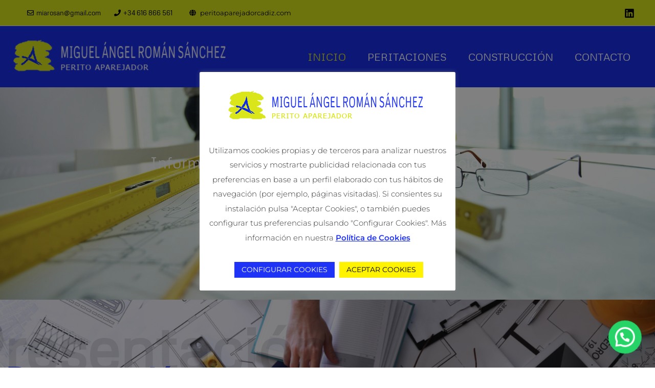

--- FILE ---
content_type: text/css
request_url: https://peritoaparejadorcadiz.com/wp-content/uploads/elementor/css/post-5540.css?ver=1768958743
body_size: 1725
content:
.elementor-5540 .elementor-element.elementor-element-97e5434:not(.elementor-motion-effects-element-type-background), .elementor-5540 .elementor-element.elementor-element-97e5434 > .elementor-motion-effects-container > .elementor-motion-effects-layer{background-image:url("https://peritoaparejadorcadiz.com/wp-content/uploads/2022/09/AUA01.18.1.jpg");background-position:bottom center;background-size:cover;}.elementor-5540 .elementor-element.elementor-element-97e5434 > .elementor-background-overlay{background-color:#000000;opacity:0.41;transition:background 0.3s, border-radius 0.3s, opacity 0.3s;}.elementor-5540 .elementor-element.elementor-element-97e5434{transition:background 0.3s, border 0.3s, border-radius 0.3s, box-shadow 0.3s;margin-top:0px;margin-bottom:0px;padding:13% 0% 10% 0%;}.elementor-5540 .elementor-element.elementor-element-8b924e4 > .elementor-element-populated{padding:0px 0px 0px 0px;}.elementor-5540 .elementor-element.elementor-element-5c6124b > .elementor-container{max-width:1400px;}.elementor-5540 .elementor-element.elementor-element-5c6124b{transition:background 0.3s, border 0.3s, border-radius 0.3s, box-shadow 0.3s;padding:0px 0px 0px 0px;}.elementor-5540 .elementor-element.elementor-element-5c6124b > .elementor-background-overlay{transition:background 0.3s, border-radius 0.3s, opacity 0.3s;}.elementor-5540 .elementor-element.elementor-element-a75af7f{text-align:center;}.elementor-5540 .elementor-element.elementor-element-a75af7f .elementor-heading-title{font-family:"Metrophobic", Sans-serif;font-weight:800;letter-spacing:0px;word-spacing:0.1em;-webkit-text-stroke-color:#000;stroke:#000;color:#FFFFFF;}.elementor-5540 .elementor-element.elementor-element-7462351 > .elementor-widget-container{margin:10px 0px 0px 0px;}.elementor-5540 .elementor-element.elementor-element-7462351{text-align:center;}.elementor-5540 .elementor-element.elementor-element-7462351 .elementor-heading-title{font-family:"Metrophobic", Sans-serif;font-size:31px;font-weight:400;letter-spacing:0px;word-spacing:0.1em;-webkit-text-stroke-color:#000;stroke:#000;color:#FFFFFF;}.elementor-5540 .elementor-element.elementor-element-ce48ffa > .elementor-widget-container{margin:0px 0px 0px 0px;padding:30px 0px 0px 0px;}.elementor-5540 .elementor-element.elementor-element-ce48ffa .elementor-button{font-family:"Metrophobic", Sans-serif;font-size:17px;text-shadow:0px 0px 10px rgba(0,0,0,0.3);}.elementor-5540 .elementor-element.elementor-element-bf42109 > .elementor-widget-container{margin:0px 0px 0px 0px;padding:30px 0px 0px 0px;}.elementor-5540 .elementor-element.elementor-element-bf42109 .elementor-button-content-wrapper{flex-direction:row;}.elementor-5540 .elementor-element.elementor-element-bf42109 .elementor-button .elementor-button-content-wrapper{gap:21px;}.elementor-5540 .elementor-element.elementor-element-bf42109 .elementor-button{font-family:"Metrophobic", Sans-serif;font-size:17px;text-shadow:0px 0px 10px rgba(0,0,0,0.3);}.elementor-5540 .elementor-element.elementor-element-7daed25:not(.elementor-motion-effects-element-type-background), .elementor-5540 .elementor-element.elementor-element-7daed25 > .elementor-motion-effects-container > .elementor-motion-effects-layer{background-image:url("https://peritoaparejadorcadiz.com/wp-content/uploads/2022/09/shutterstock_392498833.jpg");background-position:center center;background-size:cover;}.elementor-5540 .elementor-element.elementor-element-7daed25 > .elementor-background-overlay{background-color:#FFFFFF;opacity:0.8;transition:background 0.3s, border-radius 0.3s, opacity 0.3s;}.elementor-5540 .elementor-element.elementor-element-7daed25{transition:background 0.3s, border 0.3s, border-radius 0.3s, box-shadow 0.3s;margin-top:0px;margin-bottom:0px;padding:0% 0% 0% 0%;}.elementor-5540 .elementor-element.elementor-element-be97f91 > .elementor-element-populated{padding:0px 0px 0px 0px;}.elementor-5540 .elementor-element.elementor-element-9290043 > .elementor-container{max-width:1400px;}.elementor-5540 .elementor-element.elementor-element-9290043 > .elementor-background-overlay{opacity:0.5;transition:background 0.3s, border-radius 0.3s, opacity 0.3s;}.elementor-5540 .elementor-element.elementor-element-9290043{transition:background 0.3s, border 0.3s, border-radius 0.3s, box-shadow 0.3s;padding:0px 0px 50px 0px;}.elementor-5540 .elementor-element.elementor-element-b382a4f > .elementor-widget-container{margin:0px 0px -87px -80px;}.elementor-5540 .elementor-element.elementor-element-b382a4f{text-align:start;}.elementor-5540 .elementor-element.elementor-element-b382a4f .elementor-heading-title{font-family:"Metrophobic", Sans-serif;font-size:120px;font-weight:700;letter-spacing:-0.8px;color:#0000001A;}.elementor-5540 .elementor-element.elementor-element-a253d8e{text-align:start;}.elementor-5540 .elementor-element.elementor-element-a253d8e .elementor-heading-title{font-family:"Metrophobic", Sans-serif;font-size:61px;font-weight:800;letter-spacing:-0.2px;word-spacing:0.1em;-webkit-text-stroke-color:#000;stroke:#000;color:#1F33F6;}.elementor-5540 .elementor-element.elementor-element-52187a7 > .elementor-container > .elementor-column > .elementor-widget-wrap{align-content:center;align-items:center;}.elementor-5540 .elementor-element.elementor-element-52187a7:not(.elementor-motion-effects-element-type-background), .elementor-5540 .elementor-element.elementor-element-52187a7 > .elementor-motion-effects-container > .elementor-motion-effects-layer{background-color:#DAE61A;}.elementor-5540 .elementor-element.elementor-element-52187a7 > .elementor-background-overlay{opacity:0;transition:background 0.3s, border-radius 0.3s, opacity 0.3s;}.elementor-5540 .elementor-element.elementor-element-52187a7{transition:background 0.3s, border 0.3s, border-radius 0.3s, box-shadow 0.3s;padding:0px 0px 0px 0px;}.elementor-5540 .elementor-element.elementor-element-3764b1d > .elementor-element-populated{padding:50px 0px 50px 0px;}.elementor-5540 .elementor-element.elementor-element-44a0c3a > .elementor-widget-container{margin:0px 0px 0px 0px;padding:0px 0px 0px 0px;}.elementor-5540 .elementor-element.elementor-element-fd6f625:not(.elementor-motion-effects-element-type-background), .elementor-5540 .elementor-element.elementor-element-fd6f625 > .elementor-motion-effects-container > .elementor-motion-effects-layer{background-color:#1F33F6;}.elementor-5540 .elementor-element.elementor-element-fd6f625 > .elementor-background-overlay{opacity:0.79;transition:background 0.3s, border-radius 0.3s, opacity 0.3s;}.elementor-5540 .elementor-element.elementor-element-fd6f625{transition:background 0.3s, border 0.3s, border-radius 0.3s, box-shadow 0.3s;margin-top:0px;margin-bottom:0px;padding:0% 0% 0% 0%;}.elementor-5540 .elementor-element.elementor-element-cd67b66 > .elementor-element-populated{padding:0px 0px 0px 0px;}.elementor-5540 .elementor-element.elementor-element-fe7f65e > .elementor-container{max-width:1400px;}.elementor-5540 .elementor-element.elementor-element-fe7f65e{transition:background 0.3s, border 0.3s, border-radius 0.3s, box-shadow 0.3s;padding:0px 0px 50px 0px;}.elementor-5540 .elementor-element.elementor-element-fe7f65e > .elementor-background-overlay{transition:background 0.3s, border-radius 0.3s, opacity 0.3s;}.elementor-5540 .elementor-element.elementor-element-0e82af1 > .elementor-widget-container{margin:0px 0px -87px -80px;}.elementor-5540 .elementor-element.elementor-element-0e82af1{text-align:start;}.elementor-5540 .elementor-element.elementor-element-0e82af1 .elementor-heading-title{font-family:"Metrophobic", Sans-serif;font-size:120px;font-weight:700;letter-spacing:-0.8px;color:#0000001A;}.elementor-5540 .elementor-element.elementor-element-18a05c9{text-align:start;}.elementor-5540 .elementor-element.elementor-element-18a05c9 .elementor-heading-title{font-family:"Metrophobic", Sans-serif;font-size:61px;font-weight:800;letter-spacing:-0.2px;word-spacing:0.1em;-webkit-text-stroke-color:#000;stroke:#000;color:#FFFFFF;}.elementor-5540 .elementor-element.elementor-element-62df126 > .elementor-background-overlay{opacity:0.74;transition:background 0.3s, border-radius 0.3s, opacity 0.3s;}.elementor-5540 .elementor-element.elementor-element-62df126{transition:background 0.3s, border 0.3s, border-radius 0.3s, box-shadow 0.3s;padding:40px 0px 40px 0px;}.elementor-5540 .elementor-element.elementor-element-8d055b6 > .elementor-container{max-width:1400px;}.elementor-5540 .elementor-element.elementor-element-8d055b6{padding:0px 0px 0px 0px;}.elementor-5540 .elementor-element.elementor-element-214977b > .elementor-element-populated{margin:0px 10px 0px 10px;--e-column-margin-right:10px;--e-column-margin-left:10px;}.elementor-5540 .elementor-element.elementor-element-5d17285 > .elementor-widget-container{padding:20px 30px 0px 30px;}.elementor-5540 .elementor-element.elementor-element-5d17285 .elementor-heading-title{color:#1F33F6;}.elementor-5540 .elementor-element.elementor-element-90c6d91 > .elementor-widget-container{padding:20px 30px 0px 30px;}.elementor-5540 .elementor-element.elementor-element-9122a11 .elementor-button{background-color:#FFFFFF;fill:#000000;color:#000000;}.elementor-5540 .elementor-element.elementor-element-9122a11 > .elementor-widget-container{padding:10px 0px 40px 0px;border-style:solid;border-width:0px 0px 5px 0px;border-color:#DAE61A;}.elementor-5540 .elementor-element.elementor-element-9122a11 .elementor-button-content-wrapper{flex-direction:row-reverse;}.elementor-5540 .elementor-element.elementor-element-9122a11 .elementor-button .elementor-button-content-wrapper{gap:21px;}.elementor-5540 .elementor-element.elementor-element-9122a11 .elementor-button:hover, .elementor-5540 .elementor-element.elementor-element-9122a11 .elementor-button:focus{color:#DAE61A;}.elementor-5540 .elementor-element.elementor-element-9122a11 .elementor-button:hover svg, .elementor-5540 .elementor-element.elementor-element-9122a11 .elementor-button:focus svg{fill:#DAE61A;}.elementor-5540 .elementor-element.elementor-element-44cf32b > .elementor-element-populated{margin:0px 10px 0px 10px;--e-column-margin-right:10px;--e-column-margin-left:10px;}.elementor-5540 .elementor-element.elementor-element-58fdb03 > .elementor-widget-container{padding:20px 30px 0px 30px;}.elementor-5540 .elementor-element.elementor-element-58fdb03 .elementor-heading-title{color:#1F33F6;}.elementor-5540 .elementor-element.elementor-element-7110068 > .elementor-widget-container{padding:20px 30px 0px 30px;}.elementor-5540 .elementor-element.elementor-element-07dbd05 .elementor-button{background-color:#FFFFFF;fill:#000000;color:#000000;}.elementor-5540 .elementor-element.elementor-element-07dbd05 > .elementor-widget-container{padding:10px 0px 40px 0px;border-style:solid;border-width:0px 0px 5px 0px;border-color:#DAE61A;}.elementor-5540 .elementor-element.elementor-element-07dbd05 .elementor-button-content-wrapper{flex-direction:row-reverse;}.elementor-5540 .elementor-element.elementor-element-07dbd05 .elementor-button .elementor-button-content-wrapper{gap:21px;}.elementor-5540 .elementor-element.elementor-element-07dbd05 .elementor-button:hover, .elementor-5540 .elementor-element.elementor-element-07dbd05 .elementor-button:focus{color:#DAE61A;}.elementor-5540 .elementor-element.elementor-element-07dbd05 .elementor-button:hover svg, .elementor-5540 .elementor-element.elementor-element-07dbd05 .elementor-button:focus svg{fill:#DAE61A;}.elementor-5540 .elementor-element.elementor-element-5507778:not(.elementor-motion-effects-element-type-background), .elementor-5540 .elementor-element.elementor-element-5507778 > .elementor-motion-effects-container > .elementor-motion-effects-layer{background-color:#DAE61A;}.elementor-5540 .elementor-element.elementor-element-5507778 > .elementor-background-overlay{background-image:url("https://peritoaparejadorcadiz.com/wp-content/uploads/2022/09/fondo_1.jpg");opacity:0.14;transition:background 0.3s, border-radius 0.3s, opacity 0.3s;}.elementor-5540 .elementor-element.elementor-element-5507778{transition:background 0.3s, border 0.3s, border-radius 0.3s, box-shadow 0.3s;margin-top:0px;margin-bottom:0px;padding:0% 0% 0% 0%;}.elementor-5540 .elementor-element.elementor-element-73836d6 > .elementor-element-populated{padding:0px 0px 0px 0px;}.elementor-5540 .elementor-element.elementor-element-efd1fbd > .elementor-container{max-width:1400px;}.elementor-5540 .elementor-element.elementor-element-efd1fbd{transition:background 0.3s, border 0.3s, border-radius 0.3s, box-shadow 0.3s;padding:0px 0px 50px 0px;}.elementor-5540 .elementor-element.elementor-element-efd1fbd > .elementor-background-overlay{transition:background 0.3s, border-radius 0.3s, opacity 0.3s;}.elementor-5540 .elementor-element.elementor-element-6d93862 > .elementor-widget-container{margin:0px 0px -87px -80px;}.elementor-5540 .elementor-element.elementor-element-6d93862{text-align:start;}.elementor-5540 .elementor-element.elementor-element-6d93862 .elementor-heading-title{font-family:"Metrophobic", Sans-serif;font-size:120px;font-weight:700;letter-spacing:-0.8px;color:#F5F5F570;}.elementor-5540 .elementor-element.elementor-element-e4c68ab{text-align:start;}.elementor-5540 .elementor-element.elementor-element-e4c68ab .elementor-heading-title{font-family:"Metrophobic", Sans-serif;font-size:61px;font-weight:800;letter-spacing:-0.2px;word-spacing:0.1em;-webkit-text-stroke-color:#000;stroke:#000;color:#000000;}.elementor-5540 .elementor-element.elementor-element-cf0068c:not(.elementor-motion-effects-element-type-background), .elementor-5540 .elementor-element.elementor-element-cf0068c > .elementor-motion-effects-container > .elementor-motion-effects-layer{background-image:url("https://peritoaparejadorcadiz.com/wp-content/uploads/2022/09/pattern-rev-img-01-1.jpg");background-position:center center;background-size:cover;}.elementor-5540 .elementor-element.elementor-element-cf0068c > .elementor-background-overlay{opacity:0.72;transition:background 0.3s, border-radius 0.3s, opacity 0.3s;}.elementor-5540 .elementor-element.elementor-element-cf0068c{transition:background 0.3s, border 0.3s, border-radius 0.3s, box-shadow 0.3s;}.elementor-5540 .elementor-element.elementor-element-7e18906 > .elementor-element-populated{padding:160px 0px 150px 0px;}.elementor-5540 .elementor-element.elementor-element-19339d9 > .elementor-widget-container{margin:0px 0px 0px 0px;padding:0px 0px 0px 0px;}.elementor-5540 .elementor-element.elementor-element-19339d9{text-align:center;}.elementor-bc-flex-widget .elementor-5540 .elementor-element.elementor-element-001e980.elementor-column .elementor-widget-wrap{align-items:center;}.elementor-5540 .elementor-element.elementor-element-001e980.elementor-column.elementor-element[data-element_type="column"] > .elementor-widget-wrap.elementor-element-populated{align-content:center;align-items:center;}.elementor-5540 .elementor-element.elementor-element-44eba08 > .elementor-widget-container{padding:20px 0px 0px 0px;}.elementor-5540 .elementor-element.elementor-element-44eba08{text-align:start;}.elementor-5540 .elementor-element.elementor-element-44eba08 .elementor-heading-title{font-size:19px;font-weight:500;}.elementor-5540 .elementor-element.elementor-element-ff8fbf8 > .elementor-widget-container{padding:20px 0px 0px 0px;}.elementor-5540 .elementor-element.elementor-element-ff8fbf8{text-align:start;}.elementor-5540 .elementor-element.elementor-element-ff8fbf8 .elementor-heading-title{font-family:"Metrophobic", Sans-serif;font-size:31px;font-weight:600;color:#1F33F6;}.elementor-5540 .elementor-element.elementor-element-7b28d60 > .elementor-widget-container{margin:0px 0px 0px 0px;padding:18px 0px 0px 0px;}@media(max-width:1024px) and (min-width:768px){.elementor-5540 .elementor-element.elementor-element-3764b1d{width:100%;}.elementor-5540 .elementor-element.elementor-element-7e18906{width:50%;}}@media(max-width:1024px){.elementor-5540 .elementor-element.elementor-element-97e5434{padding:50px 0px 50px 0px;}.elementor-5540 .elementor-element.elementor-element-a75af7f > .elementor-widget-container{margin:0px 0px 0px 0px;padding:0px 0px 0px 0px;}.elementor-5540 .elementor-element.elementor-element-a75af7f .elementor-heading-title{font-size:45px;}.elementor-5540 .elementor-element.elementor-element-7462351 > .elementor-widget-container{margin:0px 0px 0px 0px;padding:0px 0px 0px 0px;}.elementor-5540 .elementor-element.elementor-element-7462351 .elementor-heading-title{font-size:22px;}.elementor-5540 .elementor-element.elementor-element-7daed25{padding:0px 0px 0px 0px;}.elementor-5540 .elementor-element.elementor-element-9290043{padding:0px 0px 0px 0px;}.elementor-5540 .elementor-element.elementor-element-b382a4f > .elementor-widget-container{margin:0px 0px 0px 0px;}.elementor-5540 .elementor-element.elementor-element-b382a4f .elementor-heading-title{font-size:118px;}.elementor-5540 .elementor-element.elementor-element-a253d8e > .elementor-widget-container{margin:-87px 0px 0px 83px;}.elementor-5540 .elementor-element.elementor-element-52187a7{padding:0px 50px 0px 50px;}.elementor-5540 .elementor-element.elementor-element-3764b1d > .elementor-element-populated{padding:0px 0px 0px 0px;}.elementor-5540 .elementor-element.elementor-element-fd6f625{padding:0px 0px 0px 0px;}.elementor-5540 .elementor-element.elementor-element-fe7f65e{padding:0px 0px 0px 0px;}.elementor-5540 .elementor-element.elementor-element-0e82af1 > .elementor-widget-container{margin:0px 0px 0px 0px;}.elementor-5540 .elementor-element.elementor-element-0e82af1 .elementor-heading-title{font-size:118px;}.elementor-5540 .elementor-element.elementor-element-18a05c9 > .elementor-widget-container{margin:-87px 0px 0px 83px;}.elementor-5540 .elementor-element.elementor-element-5507778{padding:0px 0px 0px 0px;}.elementor-5540 .elementor-element.elementor-element-efd1fbd{padding:0px 0px 0px 0px;}.elementor-5540 .elementor-element.elementor-element-6d93862 > .elementor-widget-container{margin:0px 0px 0px 0px;}.elementor-5540 .elementor-element.elementor-element-6d93862 .elementor-heading-title{font-size:118px;}.elementor-5540 .elementor-element.elementor-element-e4c68ab > .elementor-widget-container{margin:-87px 0px 0px 83px;}.elementor-bc-flex-widget .elementor-5540 .elementor-element.elementor-element-7e18906.elementor-column .elementor-widget-wrap{align-items:center;}.elementor-5540 .elementor-element.elementor-element-7e18906.elementor-column.elementor-element[data-element_type="column"] > .elementor-widget-wrap.elementor-element-populated{align-content:center;align-items:center;}.elementor-5540 .elementor-element.elementor-element-7e18906 > .elementor-element-populated{padding:50px 10px 50px 10px;}.elementor-5540 .elementor-element.elementor-element-001e980 > .elementor-element-populated{padding:50px 0px 0px 0px;}.elementor-5540 .elementor-element.elementor-element-44eba08 > .elementor-widget-container{padding:0px 0px 0px 0px;}.elementor-5540 .elementor-element.elementor-element-44eba08 .elementor-heading-title{font-size:15px;}.elementor-5540 .elementor-element.elementor-element-ff8fbf8 > .elementor-widget-container{padding:0px 0px 0px 0px;}.elementor-5540 .elementor-element.elementor-element-ff8fbf8 .elementor-heading-title{font-size:25px;}}@media(max-width:767px){.elementor-5540 .elementor-element.elementor-element-97e5434{padding:80px 0px 80px 0px;}.elementor-5540 .elementor-element.elementor-element-a75af7f > .elementor-widget-container{margin:0px 0px 0px 0px;}.elementor-5540 .elementor-element.elementor-element-a75af7f .elementor-heading-title{font-size:40px;}.elementor-5540 .elementor-element.elementor-element-7462351 > .elementor-widget-container{margin:0px 0px 0px 0px;padding:6px 0px 0px 0px;}.elementor-5540 .elementor-element.elementor-element-7462351 .elementor-heading-title{font-size:21px;line-height:1.5em;}.elementor-5540 .elementor-element.elementor-element-7daed25{padding:0px 30px 0px 30px;}.elementor-5540 .elementor-element.elementor-element-9290043{padding:0px 0px 0px 0px;}.elementor-5540 .elementor-element.elementor-element-b382a4f > .elementor-widget-container{margin:26px 0px 0px -21px;}.elementor-5540 .elementor-element.elementor-element-b382a4f .elementor-heading-title{font-size:50px;}.elementor-5540 .elementor-element.elementor-element-a253d8e > .elementor-widget-container{margin:-48px 0px 0px 30px;}.elementor-5540 .elementor-element.elementor-element-a253d8e .elementor-heading-title{font-size:32px;}.elementor-5540 .elementor-element.elementor-element-52187a7{padding:0px 5px 0px 5px;}.elementor-5540 .elementor-element.elementor-element-3764b1d > .elementor-element-populated{margin:0px 0px 0px 0px;--e-column-margin-right:0px;--e-column-margin-left:0px;padding:0px 0px 0px 0px;}.elementor-5540 .elementor-element.elementor-element-fd6f625{padding:0px 30px 0px 30px;}.elementor-5540 .elementor-element.elementor-element-fe7f65e{padding:0px 0px 0px 0px;}.elementor-5540 .elementor-element.elementor-element-0e82af1 > .elementor-widget-container{margin:26px 0px 0px -21px;}.elementor-5540 .elementor-element.elementor-element-0e82af1 .elementor-heading-title{font-size:54px;}.elementor-5540 .elementor-element.elementor-element-18a05c9 > .elementor-widget-container{margin:-48px 0px 0px 30px;}.elementor-5540 .elementor-element.elementor-element-18a05c9 .elementor-heading-title{font-size:32px;}.elementor-5540 .elementor-element.elementor-element-214977b > .elementor-element-populated{margin:0px 0px 0px 0px;--e-column-margin-right:0px;--e-column-margin-left:0px;}.elementor-5540 .elementor-element.elementor-element-44cf32b > .elementor-element-populated{margin:0px 0px 0px 0px;--e-column-margin-right:0px;--e-column-margin-left:0px;}.elementor-5540 .elementor-element.elementor-element-5507778{padding:0px 30px 0px 30px;}.elementor-5540 .elementor-element.elementor-element-efd1fbd{padding:0px 0px 0px 0px;}.elementor-5540 .elementor-element.elementor-element-6d93862 > .elementor-widget-container{margin:26px 0px 0px -21px;}.elementor-5540 .elementor-element.elementor-element-6d93862 .elementor-heading-title{font-size:54px;}.elementor-5540 .elementor-element.elementor-element-e4c68ab > .elementor-widget-container{margin:-48px 0px 0px 30px;}.elementor-5540 .elementor-element.elementor-element-e4c68ab .elementor-heading-title{font-size:32px;}.elementor-5540 .elementor-element.elementor-element-7e18906 > .elementor-element-populated{padding:50px 20px 50px 20px;}.elementor-5540 .elementor-element.elementor-element-001e980 > .elementor-element-populated{padding:30px 20px 10px 20px;}.elementor-5540 .elementor-element.elementor-element-ff8fbf8 .elementor-heading-title{font-size:22px;}}

--- FILE ---
content_type: text/css
request_url: https://peritoaparejadorcadiz.com/wp-content/uploads/elementor/css/post-1569.css?ver=1768958743
body_size: 1003
content:
.elementor-1569 .elementor-element.elementor-element-cd6b35d:not(.elementor-motion-effects-element-type-background), .elementor-1569 .elementor-element.elementor-element-cd6b35d > .elementor-motion-effects-container > .elementor-motion-effects-layer{background-color:#000000;}.elementor-1569 .elementor-element.elementor-element-cd6b35d{transition:background 0.3s, border 0.3s, border-radius 0.3s, box-shadow 0.3s;}.elementor-1569 .elementor-element.elementor-element-cd6b35d > .elementor-background-overlay{transition:background 0.3s, border-radius 0.3s, opacity 0.3s;}.elementor-1569 .elementor-element.elementor-element-18a1860 > .elementor-element-populated{border-style:solid;border-width:0px 1px 0px 0px;border-color:#F2F2F25E;transition:background 0.3s, border 0.3s, border-radius 0.3s, box-shadow 0.3s;padding:100px 100px 100px 100px;}.elementor-1569 .elementor-element.elementor-element-18a1860 > .elementor-element-populated > .elementor-background-overlay{transition:background 0.3s, border-radius 0.3s, opacity 0.3s;}.elementor-1569 .elementor-element.elementor-element-00fc23a > .elementor-widget-container{padding:0px 0px 20px 0px;}.elementor-1569 .elementor-element.elementor-element-00fc23a .elementor-icon-wrapper{text-align:start;}.elementor-1569 .elementor-element.elementor-element-00fc23a.elementor-view-stacked .elementor-icon{background-color:#DAE61A;color:#000000;}.elementor-1569 .elementor-element.elementor-element-00fc23a.elementor-view-framed .elementor-icon, .elementor-1569 .elementor-element.elementor-element-00fc23a.elementor-view-default .elementor-icon{color:#DAE61A;border-color:#DAE61A;}.elementor-1569 .elementor-element.elementor-element-00fc23a.elementor-view-framed .elementor-icon, .elementor-1569 .elementor-element.elementor-element-00fc23a.elementor-view-default .elementor-icon svg{fill:#DAE61A;}.elementor-1569 .elementor-element.elementor-element-00fc23a.elementor-view-framed .elementor-icon{background-color:#000000;}.elementor-1569 .elementor-element.elementor-element-00fc23a.elementor-view-stacked .elementor-icon svg{fill:#000000;}.elementor-1569 .elementor-element.elementor-element-00fc23a .elementor-icon{font-size:29px;}.elementor-1569 .elementor-element.elementor-element-00fc23a .elementor-icon svg{height:29px;}.elementor-1569 .elementor-element.elementor-element-130f021 .elementor-heading-title{font-weight:600;color:#FFFFFF;}.elementor-1569 .elementor-element.elementor-element-3c35ace .elementor-heading-title{line-height:1.7em;color:#FFFFFF;}.elementor-1569 .elementor-element.elementor-element-8e196c0 > .elementor-element-populated{border-style:solid;border-width:0px 1px 0px 0px;border-color:#F2F2F25E;transition:background 0.3s, border 0.3s, border-radius 0.3s, box-shadow 0.3s;padding:100px 100px 100px 100px;}.elementor-1569 .elementor-element.elementor-element-8e196c0 > .elementor-element-populated > .elementor-background-overlay{transition:background 0.3s, border-radius 0.3s, opacity 0.3s;}.elementor-1569 .elementor-element.elementor-element-80cdff2 > .elementor-widget-container{padding:0px 0px 20px 0px;}.elementor-1569 .elementor-element.elementor-element-80cdff2 .elementor-icon-wrapper{text-align:start;}.elementor-1569 .elementor-element.elementor-element-80cdff2.elementor-view-stacked .elementor-icon{background-color:#DAE61A;color:#000000;}.elementor-1569 .elementor-element.elementor-element-80cdff2.elementor-view-framed .elementor-icon, .elementor-1569 .elementor-element.elementor-element-80cdff2.elementor-view-default .elementor-icon{color:#DAE61A;border-color:#DAE61A;}.elementor-1569 .elementor-element.elementor-element-80cdff2.elementor-view-framed .elementor-icon, .elementor-1569 .elementor-element.elementor-element-80cdff2.elementor-view-default .elementor-icon svg{fill:#DAE61A;}.elementor-1569 .elementor-element.elementor-element-80cdff2.elementor-view-framed .elementor-icon{background-color:#000000;}.elementor-1569 .elementor-element.elementor-element-80cdff2.elementor-view-stacked .elementor-icon svg{fill:#000000;}.elementor-1569 .elementor-element.elementor-element-80cdff2 .elementor-icon{font-size:29px;}.elementor-1569 .elementor-element.elementor-element-80cdff2 .elementor-icon svg{height:29px;}.elementor-1569 .elementor-element.elementor-element-a916434 .elementor-heading-title{font-weight:600;color:#FFFFFF;}.elementor-1569 .elementor-element.elementor-element-73645cf .elementor-heading-title{line-height:1.7em;color:#FFFFFF;}.elementor-1569 .elementor-element.elementor-element-21792ed > .elementor-element-populated{border-style:solid;border-width:0px 1px 0px 0px;border-color:#F2F2F25E;transition:background 0.3s, border 0.3s, border-radius 0.3s, box-shadow 0.3s;padding:100px 100px 100px 100px;}.elementor-1569 .elementor-element.elementor-element-21792ed > .elementor-element-populated, .elementor-1569 .elementor-element.elementor-element-21792ed > .elementor-element-populated > .elementor-background-overlay, .elementor-1569 .elementor-element.elementor-element-21792ed > .elementor-background-slideshow{border-radius:0px 0px 0px 0px;}.elementor-1569 .elementor-element.elementor-element-21792ed > .elementor-element-populated > .elementor-background-overlay{transition:background 0.3s, border-radius 0.3s, opacity 0.3s;}.elementor-1569 .elementor-element.elementor-element-fd40067 > .elementor-widget-container{padding:0px 0px 20px 0px;}.elementor-1569 .elementor-element.elementor-element-fd40067 .elementor-icon-wrapper{text-align:start;}.elementor-1569 .elementor-element.elementor-element-fd40067.elementor-view-stacked .elementor-icon{background-color:#DAE61A;color:#000000;}.elementor-1569 .elementor-element.elementor-element-fd40067.elementor-view-framed .elementor-icon, .elementor-1569 .elementor-element.elementor-element-fd40067.elementor-view-default .elementor-icon{color:#DAE61A;border-color:#DAE61A;}.elementor-1569 .elementor-element.elementor-element-fd40067.elementor-view-framed .elementor-icon, .elementor-1569 .elementor-element.elementor-element-fd40067.elementor-view-default .elementor-icon svg{fill:#DAE61A;}.elementor-1569 .elementor-element.elementor-element-fd40067.elementor-view-framed .elementor-icon{background-color:#000000;}.elementor-1569 .elementor-element.elementor-element-fd40067.elementor-view-stacked .elementor-icon svg{fill:#000000;}.elementor-1569 .elementor-element.elementor-element-fd40067 .elementor-icon{font-size:29px;}.elementor-1569 .elementor-element.elementor-element-fd40067 .elementor-icon svg{height:29px;}.elementor-1569 .elementor-element.elementor-element-0b2665a .elementor-heading-title{font-weight:600;color:#FFFFFF;}.elementor-1569 .elementor-element.elementor-element-037e465 .elementor-heading-title{line-height:1.7em;color:#FFFFFF;}.elementor-1569 .elementor-element.elementor-element-efa9f93 > .elementor-element-populated{transition:background 0.3s, border 0.3s, border-radius 0.3s, box-shadow 0.3s;padding:100px 100px 100px 100px;}.elementor-1569 .elementor-element.elementor-element-efa9f93 > .elementor-element-populated > .elementor-background-overlay{transition:background 0.3s, border-radius 0.3s, opacity 0.3s;}.elementor-1569 .elementor-element.elementor-element-3faf895 > .elementor-widget-container{padding:0px 0px 20px 0px;}.elementor-1569 .elementor-element.elementor-element-3faf895 .elementor-icon-wrapper{text-align:start;}.elementor-1569 .elementor-element.elementor-element-3faf895.elementor-view-stacked .elementor-icon{background-color:#DAE61A;color:#000000;}.elementor-1569 .elementor-element.elementor-element-3faf895.elementor-view-framed .elementor-icon, .elementor-1569 .elementor-element.elementor-element-3faf895.elementor-view-default .elementor-icon{color:#DAE61A;border-color:#DAE61A;}.elementor-1569 .elementor-element.elementor-element-3faf895.elementor-view-framed .elementor-icon, .elementor-1569 .elementor-element.elementor-element-3faf895.elementor-view-default .elementor-icon svg{fill:#DAE61A;}.elementor-1569 .elementor-element.elementor-element-3faf895.elementor-view-framed .elementor-icon{background-color:#000000;}.elementor-1569 .elementor-element.elementor-element-3faf895.elementor-view-stacked .elementor-icon svg{fill:#000000;}.elementor-1569 .elementor-element.elementor-element-3faf895 .elementor-icon{font-size:29px;}.elementor-1569 .elementor-element.elementor-element-3faf895 .elementor-icon svg{height:29px;}.elementor-1569 .elementor-element.elementor-element-84512ea .elementor-heading-title{font-weight:600;color:#FFFFFF;}.elementor-1569 .elementor-element.elementor-element-5da779a .elementor-heading-title{line-height:1.7em;color:#FFFFFF;}.elementor-1569 .elementor-element.elementor-element-f4f9381:not(.elementor-motion-effects-element-type-background), .elementor-1569 .elementor-element.elementor-element-f4f9381 > .elementor-motion-effects-container > .elementor-motion-effects-layer{background-color:#DAE61A;}.elementor-1569 .elementor-element.elementor-element-f4f9381{border-style:solid;border-width:1px 0px 0px 0px;border-color:#F2F2F25E;transition:background 0.3s, border 0.3s, border-radius 0.3s, box-shadow 0.3s;padding:0px 0px 0px 0px;}.elementor-1569 .elementor-element.elementor-element-f4f9381 > .elementor-background-overlay{transition:background 0.3s, border-radius 0.3s, opacity 0.3s;}.elementor-bc-flex-widget .elementor-1569 .elementor-element.elementor-element-18db5b8.elementor-column .elementor-widget-wrap{align-items:center;}.elementor-1569 .elementor-element.elementor-element-18db5b8.elementor-column.elementor-element[data-element_type="column"] > .elementor-widget-wrap.elementor-element-populated{align-content:center;align-items:center;}.elementor-1569 .elementor-element.elementor-element-18db5b8.elementor-column > .elementor-widget-wrap{justify-content:center;}.elementor-1569 .elementor-element.elementor-element-7c4a80e > .elementor-widget-container{margin:0px 0px 0px 0px;padding:0px 0px 0px 0px;}.elementor-1569 .elementor-element.elementor-element-7c4a80e{text-align:center;font-family:"Montserrat", Sans-serif;font-size:13px;color:#FFFFFF;}.elementor-1569 .elementor-element.elementor-element-42f036c:not(.elementor-motion-effects-element-type-background), .elementor-1569 .elementor-element.elementor-element-42f036c > .elementor-motion-effects-container > .elementor-motion-effects-layer{background-color:#000000;}.elementor-1569 .elementor-element.elementor-element-42f036c{transition:background 0.3s, border 0.3s, border-radius 0.3s, box-shadow 0.3s;padding:1px 1px 1px 1px;}.elementor-1569 .elementor-element.elementor-element-42f036c > .elementor-background-overlay{transition:background 0.3s, border-radius 0.3s, opacity 0.3s;}.elementor-bc-flex-widget .elementor-1569 .elementor-element.elementor-element-1ebbc3a.elementor-column .elementor-widget-wrap{align-items:center;}.elementor-1569 .elementor-element.elementor-element-1ebbc3a.elementor-column.elementor-element[data-element_type="column"] > .elementor-widget-wrap.elementor-element-populated{align-content:center;align-items:center;}.elementor-1569 .elementor-element.elementor-element-1ebbc3a.elementor-column > .elementor-widget-wrap{justify-content:center;}.elementor-1569 .elementor-element.elementor-element-72288c5 > .elementor-widget-container{margin:0px 0px 0px 0px;padding:0px 0px 0px 0px;}.elementor-1569 .elementor-element.elementor-element-72288c5{text-align:center;font-family:"Montserrat", Sans-serif;font-size:13px;}.elementor-bc-flex-widget .elementor-1569 .elementor-element.elementor-element-e7988b1.elementor-column .elementor-widget-wrap{align-items:center;}.elementor-1569 .elementor-element.elementor-element-e7988b1.elementor-column.elementor-element[data-element_type="column"] > .elementor-widget-wrap.elementor-element-populated{align-content:center;align-items:center;}.elementor-1569 .elementor-element.elementor-element-e7988b1.elementor-column > .elementor-widget-wrap{justify-content:center;}.elementor-1569 .elementor-element.elementor-element-46e193a > .elementor-widget-container{margin:0px 0px 0px 0px;padding:0px 0px 0px 0px;}.elementor-1569 .elementor-element.elementor-element-46e193a{text-align:center;font-family:"Montserrat", Sans-serif;font-size:13px;}@media(max-width:1024px) and (min-width:768px){.elementor-1569 .elementor-element.elementor-element-18a1860{width:50%;}.elementor-1569 .elementor-element.elementor-element-8e196c0{width:50%;}.elementor-1569 .elementor-element.elementor-element-21792ed{width:50%;}.elementor-1569 .elementor-element.elementor-element-efa9f93{width:50%;}.elementor-1569 .elementor-element.elementor-element-18db5b8{width:100%;}}@media(max-width:1024px){.elementor-1569 .elementor-element.elementor-element-18a1860 > .elementor-element-populated{border-width:0px 1px 1px 0px;padding:50px 50px 50px 50px;}.elementor-1569 .elementor-element.elementor-element-00fc23a > .elementor-widget-container{padding:0px 0px 0px 0px;}.elementor-1569 .elementor-element.elementor-element-8e196c0 > .elementor-element-populated{border-width:0px 0px 1px 0px;padding:50px 50px 50px 50px;}.elementor-1569 .elementor-element.elementor-element-21792ed > .elementor-element-populated{padding:50px 50px 50px 50px;}.elementor-1569 .elementor-element.elementor-element-efa9f93 > .elementor-element-populated{padding:50px 50px 50px 50px;}}@media(max-width:767px){.elementor-1569 .elementor-element.elementor-element-00fc23a .elementor-icon-wrapper{text-align:center;}.elementor-1569 .elementor-element.elementor-element-130f021{text-align:center;}.elementor-1569 .elementor-element.elementor-element-3c35ace{text-align:center;}.elementor-1569 .elementor-element.elementor-element-80cdff2 .elementor-icon-wrapper{text-align:center;}.elementor-1569 .elementor-element.elementor-element-a916434{text-align:center;}.elementor-1569 .elementor-element.elementor-element-73645cf{text-align:center;}.elementor-1569 .elementor-element.elementor-element-21792ed > .elementor-element-populated{border-width:0px 0px 1px 0px;}.elementor-1569 .elementor-element.elementor-element-fd40067 .elementor-icon-wrapper{text-align:center;}.elementor-1569 .elementor-element.elementor-element-0b2665a{text-align:center;}.elementor-1569 .elementor-element.elementor-element-037e465{text-align:center;}.elementor-1569 .elementor-element.elementor-element-3faf895 .elementor-icon-wrapper{text-align:center;}.elementor-1569 .elementor-element.elementor-element-84512ea{text-align:center;}.elementor-1569 .elementor-element.elementor-element-5da779a{text-align:center;}}

--- FILE ---
content_type: text/css
request_url: https://peritoaparejadorcadiz.com/wp-content/themes/astra/style.css?ver=6.9
body_size: 1602
content:
/**
Theme Name: Astra
Theme URI: https://wpastra.com/
Author: Brainstorm Force
Author URI: https://wpastra.com/about/?utm_source=theme_preview&utm_medium=author_link&utm_campaign=astra_theme
Description: The Astra WordPress theme is lightning-fast and highly customizable. It has over 1 million downloads and the only theme in the world with 6,000+ five-star reviews! It’s ideal for professional web designers, solopreneurs, small businesses, eCommerce, membership sites and any type of website. It offers special features and templates so it works perfectly with all page builders like Spectra, Elementor, Beaver Builder, etc. Fast performance, clean code, mobile-first design and schema markup are all built-in, making the theme exceptionally SEO-friendly. It’s fully compatible with WooCommerce, SureCart and other eCommerce plugins and comes with lots of store-friendly features and templates. Astra also provides expert support for free users. A dedicated team of fully trained WordPress experts are on hand to help with every aspect of the theme. Try the live demo of Astra: https://zipwp.org/themes/astra/
Version: 4.11.18
Requires at least: 5.3
WC requires at least: 3.0
WC tested up to: 9.6
Tested up to: 6.9
Requires PHP: 5.3
License: GNU General Public License v2 or later
License URI: https://www.gnu.org/licenses/gpl-2.0.html
Text Domain: astra
Domain Path: /languages
Tags: custom-menu, custom-logo, entertainment, one-column, two-columns, left-sidebar, e-commerce, right-sidebar, custom-colors, editor-style, featured-images, full-width-template, microformats, post-formats, rtl-language-support, theme-options, threaded-comments, translation-ready, blog
AMP: true

Astra WordPress Theme, Copyright 2020 WPAstra.
Astra is distributed under the terms of the GNU GPL.

Astra is based on Underscores https://underscores.me/, (C) 2012-2020 Automattic, Inc.
Underscores is distributed under the terms of the GNU GPL v2 or later.

Normalizing styles have been helped along thanks to the fine work of.
Nicolas Gallagher and Jonathan Neal https://necolas.github.com/normalize.css/

Astra icon font is based on IcoMoon-Free vector icon by Keyamoon.
IcoMoon-Free vector icon distributed under terms of CC BY 4.0 or GPL. (https://creativecommons.org/licenses/by/4.0/ or https://www.gnu.org/licenses/gpl.html)
Source: http://keyamoon.com/

Flexibility is a JavaScript polyfill for Flexbox By Jonathan Neal, 10up. (https://github.com/jonathantneal/flexibility)
Licensed under MIT ( https://github.com/jonathantneal/flexibility/blob/master/LICENSE.md )

Screenshot image is a collage of actual sites created using the Astra WordPress Theme.

Icons used in the Screenshot image are all licensed under Creative Commons ( CC BY 4.0 ) License ( https://fontawesome.com/license/free )
https://fontawesome.com/v5.15/icons/store?style=solid
https://fontawesome.com/v5.15/icons/shopping-cart?style=solid
https://fontawesome.com/v5.15/icons/pen-square?style=solid
https://fontawesome.com/v5.15/icons/user-tie?style=solid
https://fontawesome.com/v5.15/icons/user-tie?style=solid

Illustrations used in the Screenshot images are all licensed under Creative Commons ( CC0 ) License ( https://gumroad.com/l/humaaans )
https://websitedemos.net/web-design-agency-08/wp-content/uploads/sites/796/2021/05/standing-24.png
https://websitedemos.net/web-design-agency-08/wp-content/uploads/sites/796/2021/05/sitting-2.png

Hand-drawn illustrations used are created by Brainstorm Force and released under Creative Commons ( CC0 ) License.
https://websitedemos.net/web-design-agency-08/wp-content/uploads/sites/796/2021/05/girl-with-image-container.png
https://websitedemos.net/web-design-agency-08/wp-content/uploads/sites/796/2021/05/boy-with-code-container.png
https://websitedemos.net/web-design-agency-08/wp-content/uploads/sites/796/2021/05/web-browser.png

The same site as screenshot can be imported from here https://websitedemos.net/web-design-agency-08/.

For more information, refer to this document on how to create a page like in the screenshot - https://wpastra.com/docs/replicating-the-screenshot/.

Astra default breadcrumb is based on Breadcrumb Trail by Justin Tadlock. (https://github.com/justintadlock/breadcrumb-trail)
Breadcrumb Trail is distributed under the terms of the GNU GPL v2 or later.

Astra local fonts feature is based on Webfonts Loader by WordPress Themes Team (WPTT). (https://github.com/WPTT/webfont-loader)
Licensed under MIT ( https://github.com/WPTT/webfont-loader/blob/master/LICENSE )

/* Note: The CSS files are loaded from assets/css/ folder. */


--- FILE ---
content_type: text/css
request_url: https://peritoaparejadorcadiz.com/wp-content/themes/buscadorchild/style.css?ver=6.9
body_size: 155
content:
/*
Theme Name:   buscadorchild
Description:  buscadorchild
Author:       admin
Author URL:   https://demo.buscadorprofesional.interdigital.biz
Template:     astra
Version:      1.0
License:      GNU General Public License v2 or later
License URI:  http://www.gnu.org/licenses/gpl-2.0.html
Text Domain:  buscadorchild
*/

/* Escribe aquí tu propia hoja de estilos personal */
